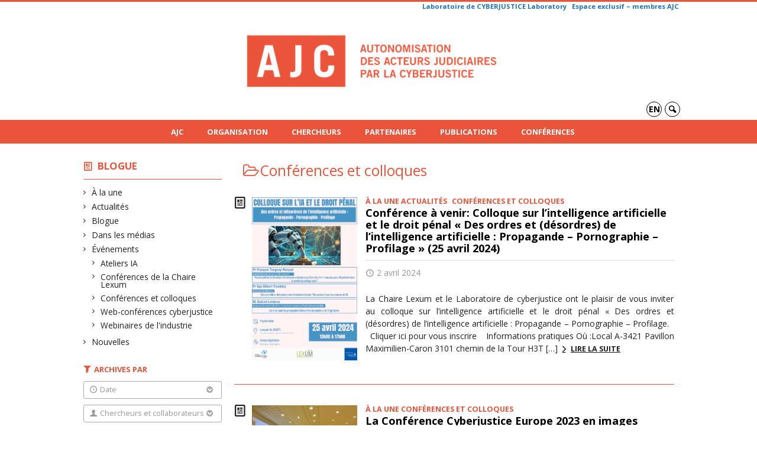

--- FILE ---
content_type: text/html; charset=UTF-8
request_url: https://www.ajcact.org/category/evenements/conferences-et-colloques/?person=3047
body_size: 78511
content:
<!DOCTYPE html>

<!--[if IE 7]>
<html class="ie ie7" lang="fr-FR">
<![endif]-->
<!--[if IE 8]>
<html class="ie ie8" lang="fr-FR">
<![endif]-->
<!--[if IE 9]>
<html class="ie ie9" lang="fr-FR">
<![endif]-->
<!--[if !(IE 7) | !(IE 8) | !(IE 9)  ]><!-->
<html lang="fr-FR">
<!--<![endif]-->

<head>

	<meta charset="UTF-8" />
	<meta name="viewport" content="width=device-width, initial-scale=1, maximum-scale=1.0, user-scalable=no" />

	<title>Conférences et colloques  |  Projet AJC | ACT Project</title>
	<link rel="profile" href="https://gmpg.org/xfn/11" />
	<link rel="pingback" href="https://www.ajcact.org/xmlrpc.php" />
	<link rel="alternate" type="application/rss+xml" title="RSS" href="https://www.ajcact.org/feed/" />
	
			<meta name="robots" content="index,follow,noodp,noydir" />
		<meta name="description" content="Autonomisation des acteurs Judiciaires par la Cyberjustice et l’intelligence artificielle | Autonomy Through Cyberjustice Technologies and AI"/>

	<meta name='robots' content='max-image-preview:large' />
<link rel='dns-prefetch' href='//code.jquery.com' />
<link rel='dns-prefetch' href='//cdnjs.cloudflare.com' />
<link rel='dns-prefetch' href='//secure.openum.ca' />
<link rel='dns-prefetch' href='//www.ajcact.orge' />
<link rel="alternate" type="application/rss+xml" title="Projet AJC | ACT Project &raquo; Flux de la catégorie Conférences et colloques" href="https://www.ajcact.org/category/evenements/conferences-et-colloques/feed/" />
<style id='wp-img-auto-sizes-contain-inline-css' type='text/css'>
img:is([sizes=auto i],[sizes^="auto," i]){contain-intrinsic-size:3000px 1500px}
/*# sourceURL=wp-img-auto-sizes-contain-inline-css */
</style>
<link rel='stylesheet' id='formidable-css' href='https://www.ajcact.orge/css/formidableforms160.css?ver=112219' type='text/css' media='all' />
<style id='wp-block-library-inline-css' type='text/css'>
:root{--wp-block-synced-color:#7a00df;--wp-block-synced-color--rgb:122,0,223;--wp-bound-block-color:var(--wp-block-synced-color);--wp-editor-canvas-background:#ddd;--wp-admin-theme-color:#007cba;--wp-admin-theme-color--rgb:0,124,186;--wp-admin-theme-color-darker-10:#006ba1;--wp-admin-theme-color-darker-10--rgb:0,107,160.5;--wp-admin-theme-color-darker-20:#005a87;--wp-admin-theme-color-darker-20--rgb:0,90,135;--wp-admin-border-width-focus:2px}@media (min-resolution:192dpi){:root{--wp-admin-border-width-focus:1.5px}}.wp-element-button{cursor:pointer}:root .has-very-light-gray-background-color{background-color:#eee}:root .has-very-dark-gray-background-color{background-color:#313131}:root .has-very-light-gray-color{color:#eee}:root .has-very-dark-gray-color{color:#313131}:root .has-vivid-green-cyan-to-vivid-cyan-blue-gradient-background{background:linear-gradient(135deg,#00d084,#0693e3)}:root .has-purple-crush-gradient-background{background:linear-gradient(135deg,#34e2e4,#4721fb 50%,#ab1dfe)}:root .has-hazy-dawn-gradient-background{background:linear-gradient(135deg,#faaca8,#dad0ec)}:root .has-subdued-olive-gradient-background{background:linear-gradient(135deg,#fafae1,#67a671)}:root .has-atomic-cream-gradient-background{background:linear-gradient(135deg,#fdd79a,#004a59)}:root .has-nightshade-gradient-background{background:linear-gradient(135deg,#330968,#31cdcf)}:root .has-midnight-gradient-background{background:linear-gradient(135deg,#020381,#2874fc)}:root{--wp--preset--font-size--normal:16px;--wp--preset--font-size--huge:42px}.has-regular-font-size{font-size:1em}.has-larger-font-size{font-size:2.625em}.has-normal-font-size{font-size:var(--wp--preset--font-size--normal)}.has-huge-font-size{font-size:var(--wp--preset--font-size--huge)}.has-text-align-center{text-align:center}.has-text-align-left{text-align:left}.has-text-align-right{text-align:right}.has-fit-text{white-space:nowrap!important}#end-resizable-editor-section{display:none}.aligncenter{clear:both}.items-justified-left{justify-content:flex-start}.items-justified-center{justify-content:center}.items-justified-right{justify-content:flex-end}.items-justified-space-between{justify-content:space-between}.screen-reader-text{border:0;clip-path:inset(50%);height:1px;margin:-1px;overflow:hidden;padding:0;position:absolute;width:1px;word-wrap:normal!important}.screen-reader-text:focus{background-color:#ddd;clip-path:none;color:#444;display:block;font-size:1em;height:auto;left:5px;line-height:normal;padding:15px 23px 14px;text-decoration:none;top:5px;width:auto;z-index:100000}html :where(.has-border-color){border-style:solid}html :where([style*=border-top-color]){border-top-style:solid}html :where([style*=border-right-color]){border-right-style:solid}html :where([style*=border-bottom-color]){border-bottom-style:solid}html :where([style*=border-left-color]){border-left-style:solid}html :where([style*=border-width]){border-style:solid}html :where([style*=border-top-width]){border-top-style:solid}html :where([style*=border-right-width]){border-right-style:solid}html :where([style*=border-bottom-width]){border-bottom-style:solid}html :where([style*=border-left-width]){border-left-style:solid}html :where(img[class*=wp-image-]){height:auto;max-width:100%}:where(figure){margin:0 0 1em}html :where(.is-position-sticky){--wp-admin--admin-bar--position-offset:var(--wp-admin--admin-bar--height,0px)}@media screen and (max-width:600px){html :where(.is-position-sticky){--wp-admin--admin-bar--position-offset:0px}}

/*# sourceURL=wp-block-library-inline-css */
</style><style id='wp-block-heading-inline-css' type='text/css'>
h1:where(.wp-block-heading).has-background,h2:where(.wp-block-heading).has-background,h3:where(.wp-block-heading).has-background,h4:where(.wp-block-heading).has-background,h5:where(.wp-block-heading).has-background,h6:where(.wp-block-heading).has-background{padding:1.25em 2.375em}h1.has-text-align-left[style*=writing-mode]:where([style*=vertical-lr]),h1.has-text-align-right[style*=writing-mode]:where([style*=vertical-rl]),h2.has-text-align-left[style*=writing-mode]:where([style*=vertical-lr]),h2.has-text-align-right[style*=writing-mode]:where([style*=vertical-rl]),h3.has-text-align-left[style*=writing-mode]:where([style*=vertical-lr]),h3.has-text-align-right[style*=writing-mode]:where([style*=vertical-rl]),h4.has-text-align-left[style*=writing-mode]:where([style*=vertical-lr]),h4.has-text-align-right[style*=writing-mode]:where([style*=vertical-rl]),h5.has-text-align-left[style*=writing-mode]:where([style*=vertical-lr]),h5.has-text-align-right[style*=writing-mode]:where([style*=vertical-rl]),h6.has-text-align-left[style*=writing-mode]:where([style*=vertical-lr]),h6.has-text-align-right[style*=writing-mode]:where([style*=vertical-rl]){rotate:180deg}
/*# sourceURL=https://www.ajcact.org/wp-includes/blocks/heading/style.min.css */
</style>
<style id='wp-block-paragraph-inline-css' type='text/css'>
.is-small-text{font-size:.875em}.is-regular-text{font-size:1em}.is-large-text{font-size:2.25em}.is-larger-text{font-size:3em}.has-drop-cap:not(:focus):first-letter{float:left;font-size:8.4em;font-style:normal;font-weight:100;line-height:.68;margin:.05em .1em 0 0;text-transform:uppercase}body.rtl .has-drop-cap:not(:focus):first-letter{float:none;margin-left:.1em}p.has-drop-cap.has-background{overflow:hidden}:root :where(p.has-background){padding:1.25em 2.375em}:where(p.has-text-color:not(.has-link-color)) a{color:inherit}p.has-text-align-left[style*="writing-mode:vertical-lr"],p.has-text-align-right[style*="writing-mode:vertical-rl"]{rotate:180deg}
/*# sourceURL=https://www.ajcact.org/wp-includes/blocks/paragraph/style.min.css */
</style>
<style id='wp-block-quote-inline-css' type='text/css'>
.wp-block-quote{box-sizing:border-box;overflow-wrap:break-word}.wp-block-quote.is-large:where(:not(.is-style-plain)),.wp-block-quote.is-style-large:where(:not(.is-style-plain)){margin-bottom:1em;padding:0 1em}.wp-block-quote.is-large:where(:not(.is-style-plain)) p,.wp-block-quote.is-style-large:where(:not(.is-style-plain)) p{font-size:1.5em;font-style:italic;line-height:1.6}.wp-block-quote.is-large:where(:not(.is-style-plain)) cite,.wp-block-quote.is-large:where(:not(.is-style-plain)) footer,.wp-block-quote.is-style-large:where(:not(.is-style-plain)) cite,.wp-block-quote.is-style-large:where(:not(.is-style-plain)) footer{font-size:1.125em;text-align:right}.wp-block-quote>cite{display:block}
/*# sourceURL=https://www.ajcact.org/wp-includes/blocks/quote/style.min.css */
</style>
<style id='global-styles-inline-css' type='text/css'>
:root{--wp--preset--aspect-ratio--square: 1;--wp--preset--aspect-ratio--4-3: 4/3;--wp--preset--aspect-ratio--3-4: 3/4;--wp--preset--aspect-ratio--3-2: 3/2;--wp--preset--aspect-ratio--2-3: 2/3;--wp--preset--aspect-ratio--16-9: 16/9;--wp--preset--aspect-ratio--9-16: 9/16;--wp--preset--color--black: #000000;--wp--preset--color--cyan-bluish-gray: #abb8c3;--wp--preset--color--white: #ffffff;--wp--preset--color--pale-pink: #f78da7;--wp--preset--color--vivid-red: #cf2e2e;--wp--preset--color--luminous-vivid-orange: #ff6900;--wp--preset--color--luminous-vivid-amber: #fcb900;--wp--preset--color--light-green-cyan: #7bdcb5;--wp--preset--color--vivid-green-cyan: #00d084;--wp--preset--color--pale-cyan-blue: #8ed1fc;--wp--preset--color--vivid-cyan-blue: #0693e3;--wp--preset--color--vivid-purple: #9b51e0;--wp--preset--gradient--vivid-cyan-blue-to-vivid-purple: linear-gradient(135deg,rgb(6,147,227) 0%,rgb(155,81,224) 100%);--wp--preset--gradient--light-green-cyan-to-vivid-green-cyan: linear-gradient(135deg,rgb(122,220,180) 0%,rgb(0,208,130) 100%);--wp--preset--gradient--luminous-vivid-amber-to-luminous-vivid-orange: linear-gradient(135deg,rgb(252,185,0) 0%,rgb(255,105,0) 100%);--wp--preset--gradient--luminous-vivid-orange-to-vivid-red: linear-gradient(135deg,rgb(255,105,0) 0%,rgb(207,46,46) 100%);--wp--preset--gradient--very-light-gray-to-cyan-bluish-gray: linear-gradient(135deg,rgb(238,238,238) 0%,rgb(169,184,195) 100%);--wp--preset--gradient--cool-to-warm-spectrum: linear-gradient(135deg,rgb(74,234,220) 0%,rgb(151,120,209) 20%,rgb(207,42,186) 40%,rgb(238,44,130) 60%,rgb(251,105,98) 80%,rgb(254,248,76) 100%);--wp--preset--gradient--blush-light-purple: linear-gradient(135deg,rgb(255,206,236) 0%,rgb(152,150,240) 100%);--wp--preset--gradient--blush-bordeaux: linear-gradient(135deg,rgb(254,205,165) 0%,rgb(254,45,45) 50%,rgb(107,0,62) 100%);--wp--preset--gradient--luminous-dusk: linear-gradient(135deg,rgb(255,203,112) 0%,rgb(199,81,192) 50%,rgb(65,88,208) 100%);--wp--preset--gradient--pale-ocean: linear-gradient(135deg,rgb(255,245,203) 0%,rgb(182,227,212) 50%,rgb(51,167,181) 100%);--wp--preset--gradient--electric-grass: linear-gradient(135deg,rgb(202,248,128) 0%,rgb(113,206,126) 100%);--wp--preset--gradient--midnight: linear-gradient(135deg,rgb(2,3,129) 0%,rgb(40,116,252) 100%);--wp--preset--font-size--small: 13px;--wp--preset--font-size--medium: 20px;--wp--preset--font-size--large: 36px;--wp--preset--font-size--x-large: 42px;--wp--preset--spacing--20: 0.44rem;--wp--preset--spacing--30: 0.67rem;--wp--preset--spacing--40: 1rem;--wp--preset--spacing--50: 1.5rem;--wp--preset--spacing--60: 2.25rem;--wp--preset--spacing--70: 3.38rem;--wp--preset--spacing--80: 5.06rem;--wp--preset--shadow--natural: 6px 6px 9px rgba(0, 0, 0, 0.2);--wp--preset--shadow--deep: 12px 12px 50px rgba(0, 0, 0, 0.4);--wp--preset--shadow--sharp: 6px 6px 0px rgba(0, 0, 0, 0.2);--wp--preset--shadow--outlined: 6px 6px 0px -3px rgb(255, 255, 255), 6px 6px rgb(0, 0, 0);--wp--preset--shadow--crisp: 6px 6px 0px rgb(0, 0, 0);}:where(.is-layout-flex){gap: 0.5em;}:where(.is-layout-grid){gap: 0.5em;}body .is-layout-flex{display: flex;}.is-layout-flex{flex-wrap: wrap;align-items: center;}.is-layout-flex > :is(*, div){margin: 0;}body .is-layout-grid{display: grid;}.is-layout-grid > :is(*, div){margin: 0;}:where(.wp-block-columns.is-layout-flex){gap: 2em;}:where(.wp-block-columns.is-layout-grid){gap: 2em;}:where(.wp-block-post-template.is-layout-flex){gap: 1.25em;}:where(.wp-block-post-template.is-layout-grid){gap: 1.25em;}.has-black-color{color: var(--wp--preset--color--black) !important;}.has-cyan-bluish-gray-color{color: var(--wp--preset--color--cyan-bluish-gray) !important;}.has-white-color{color: var(--wp--preset--color--white) !important;}.has-pale-pink-color{color: var(--wp--preset--color--pale-pink) !important;}.has-vivid-red-color{color: var(--wp--preset--color--vivid-red) !important;}.has-luminous-vivid-orange-color{color: var(--wp--preset--color--luminous-vivid-orange) !important;}.has-luminous-vivid-amber-color{color: var(--wp--preset--color--luminous-vivid-amber) !important;}.has-light-green-cyan-color{color: var(--wp--preset--color--light-green-cyan) !important;}.has-vivid-green-cyan-color{color: var(--wp--preset--color--vivid-green-cyan) !important;}.has-pale-cyan-blue-color{color: var(--wp--preset--color--pale-cyan-blue) !important;}.has-vivid-cyan-blue-color{color: var(--wp--preset--color--vivid-cyan-blue) !important;}.has-vivid-purple-color{color: var(--wp--preset--color--vivid-purple) !important;}.has-black-background-color{background-color: var(--wp--preset--color--black) !important;}.has-cyan-bluish-gray-background-color{background-color: var(--wp--preset--color--cyan-bluish-gray) !important;}.has-white-background-color{background-color: var(--wp--preset--color--white) !important;}.has-pale-pink-background-color{background-color: var(--wp--preset--color--pale-pink) !important;}.has-vivid-red-background-color{background-color: var(--wp--preset--color--vivid-red) !important;}.has-luminous-vivid-orange-background-color{background-color: var(--wp--preset--color--luminous-vivid-orange) !important;}.has-luminous-vivid-amber-background-color{background-color: var(--wp--preset--color--luminous-vivid-amber) !important;}.has-light-green-cyan-background-color{background-color: var(--wp--preset--color--light-green-cyan) !important;}.has-vivid-green-cyan-background-color{background-color: var(--wp--preset--color--vivid-green-cyan) !important;}.has-pale-cyan-blue-background-color{background-color: var(--wp--preset--color--pale-cyan-blue) !important;}.has-vivid-cyan-blue-background-color{background-color: var(--wp--preset--color--vivid-cyan-blue) !important;}.has-vivid-purple-background-color{background-color: var(--wp--preset--color--vivid-purple) !important;}.has-black-border-color{border-color: var(--wp--preset--color--black) !important;}.has-cyan-bluish-gray-border-color{border-color: var(--wp--preset--color--cyan-bluish-gray) !important;}.has-white-border-color{border-color: var(--wp--preset--color--white) !important;}.has-pale-pink-border-color{border-color: var(--wp--preset--color--pale-pink) !important;}.has-vivid-red-border-color{border-color: var(--wp--preset--color--vivid-red) !important;}.has-luminous-vivid-orange-border-color{border-color: var(--wp--preset--color--luminous-vivid-orange) !important;}.has-luminous-vivid-amber-border-color{border-color: var(--wp--preset--color--luminous-vivid-amber) !important;}.has-light-green-cyan-border-color{border-color: var(--wp--preset--color--light-green-cyan) !important;}.has-vivid-green-cyan-border-color{border-color: var(--wp--preset--color--vivid-green-cyan) !important;}.has-pale-cyan-blue-border-color{border-color: var(--wp--preset--color--pale-cyan-blue) !important;}.has-vivid-cyan-blue-border-color{border-color: var(--wp--preset--color--vivid-cyan-blue) !important;}.has-vivid-purple-border-color{border-color: var(--wp--preset--color--vivid-purple) !important;}.has-vivid-cyan-blue-to-vivid-purple-gradient-background{background: var(--wp--preset--gradient--vivid-cyan-blue-to-vivid-purple) !important;}.has-light-green-cyan-to-vivid-green-cyan-gradient-background{background: var(--wp--preset--gradient--light-green-cyan-to-vivid-green-cyan) !important;}.has-luminous-vivid-amber-to-luminous-vivid-orange-gradient-background{background: var(--wp--preset--gradient--luminous-vivid-amber-to-luminous-vivid-orange) !important;}.has-luminous-vivid-orange-to-vivid-red-gradient-background{background: var(--wp--preset--gradient--luminous-vivid-orange-to-vivid-red) !important;}.has-very-light-gray-to-cyan-bluish-gray-gradient-background{background: var(--wp--preset--gradient--very-light-gray-to-cyan-bluish-gray) !important;}.has-cool-to-warm-spectrum-gradient-background{background: var(--wp--preset--gradient--cool-to-warm-spectrum) !important;}.has-blush-light-purple-gradient-background{background: var(--wp--preset--gradient--blush-light-purple) !important;}.has-blush-bordeaux-gradient-background{background: var(--wp--preset--gradient--blush-bordeaux) !important;}.has-luminous-dusk-gradient-background{background: var(--wp--preset--gradient--luminous-dusk) !important;}.has-pale-ocean-gradient-background{background: var(--wp--preset--gradient--pale-ocean) !important;}.has-electric-grass-gradient-background{background: var(--wp--preset--gradient--electric-grass) !important;}.has-midnight-gradient-background{background: var(--wp--preset--gradient--midnight) !important;}.has-small-font-size{font-size: var(--wp--preset--font-size--small) !important;}.has-medium-font-size{font-size: var(--wp--preset--font-size--medium) !important;}.has-large-font-size{font-size: var(--wp--preset--font-size--large) !important;}.has-x-large-font-size{font-size: var(--wp--preset--font-size--x-large) !important;}
/*# sourceURL=global-styles-inline-css */
</style>

<style id='classic-theme-styles-inline-css' type='text/css'>
/*! This file is auto-generated */
.wp-block-button__link{color:#fff;background-color:#32373c;border-radius:9999px;box-shadow:none;text-decoration:none;padding:calc(.667em + 2px) calc(1.333em + 2px);font-size:1.125em}.wp-block-file__button{background:#32373c;color:#fff;text-decoration:none}
/*# sourceURL=/wp-includes/css/classic-themes.min.css */
</style>
<link rel='stylesheet' id='openum-admin-bar-css' href='https://secure.openum.ca/assets/plugins/openum-admin/openum-admin-bar.css?ver=6.9' type='text/css' media='all' />
<link rel='stylesheet' id='forcerouge-style-css' href='https://secure.openum.ca/assets/themes/forcerouge_dev/css/style.css?ver=1633512522' type='text/css' media='all' />
<link rel='stylesheet' id='forcerouge-custom-css' href='https://www.ajcact.org/forcerouge.css?ver=1633512522' type='text/css' media='all' />
<link rel='stylesheet' id='dashicons-css' href='https://www.ajcact.org/wp-includes/css/dashicons.min.css?ver=6.9' type='text/css' media='all' />
<link rel='stylesheet' id='forcerouge-admin-bar-css' href='https://secure.openum.ca/assets/themes/forcerouge_dev/css/admin-bar.css?ver=6.9' type='text/css' media='all' />
<link rel='stylesheet' id='wp-5.3.2-site-style-css' href='https://www.ajcact.org/wp-includes/css/dist/block-library/style-5.3.2.css?ver=6.9' type='text/css' media='all' />
<script type="text/javascript" src="https://code.jquery.com/jquery-2.1.1.min.js?ver=6.9" id="forcerouge-jquery-js"></script>
<script type="text/javascript" src="https://cdnjs.cloudflare.com/ajax/libs/materialize/0.96.1/js/materialize.min.js?ver=6.9" id="forcerouge-materialize-js"></script>
<link rel="EditURI" type="application/rsd+xml" title="RSD" href="https://www.ajcact.org/xmlrpc.php?rsd" />
<meta name="generator" content="ForceRouge 0.9.85" />
<link rel='shortlink' href='https://www.ajcact.org/s/10137' />
<script src='https://openum.ca/?dm=b8df3333c93592be9f37e95d00b5c2ab&amp;action=load&amp;blogid=160&amp;siteid=1&amp;t=800978701&amp;back=https%3A%2F%2Fwww.ajcact.org%2Fcategory%2Fevenements%2Fconferences-et-colloques%2F%3Fperson%3D3047' type='text/javascript'></script>	<meta name="twitter:card" content="summary">
		<meta property="og:site_name" content="Projet AJC | ACT Project" />
		<meta property="og:type" content="website" />
	<script>
  (function(i,s,o,g,r,a,m){i['GoogleAnalyticsObject']=r;i[r]=i[r]||function(){
  (i[r].q=i[r].q||[]).push(arguments)},i[r].l=1*new Date();a=s.createElement(o),
  m=s.getElementsByTagName(o)[0];a.async=1;a.src=g;m.parentNode.insertBefore(a,m)
  })(window,document,'script','//www.google-analytics.com/analytics.js','ga');

  ga('create', 'UA-118367780-17', 'auto');
  ga('send', 'pageview');

</script>
	<link rel="icon" href="https://www.ajcact.org/files/sites/160/2018/05/cropped-AJC-Logo-Couleur-High-res-32x32.png" sizes="32x32" />
<link rel="icon" href="https://www.ajcact.org/files/sites/160/2018/05/cropped-AJC-Logo-Couleur-High-res-192x192.png" sizes="192x192" />
<link rel="apple-touch-icon" href="https://www.ajcact.org/files/sites/160/2018/05/cropped-AJC-Logo-Couleur-High-res-180x180.png" />
<meta name="msapplication-TileImage" content="https://www.ajcact.org/files/sites/160/2018/05/cropped-AJC-Logo-Couleur-High-res-270x270.png" />
		<style type="text/css" id="wp-custom-css">
			html[lang="en-US"] #sitehead {
	background: url('http://ajcact.openum.ca/files/sites/160/2018/06/ACT-Logo-Couleur-High-res.png') no-repeat center center/500px auto;
}

html[lang="en-US"] #sitehead #site-logo > figure {
	visibility: hidden;
}
	html[lang="en-US"] #sitehead {
	background: url('http://ajcact.openum.ca/files/sites/160/2018/06/ACT-Logo-Couleur-High-res.png') no-repeat center center/100% auto;
}

body > b,
body > b > b {
	font-weight: normal;
}		</style>
		</head>

<body class="archive category category-conferences-et-colloques category-396 wp-theme-forcerouge_dev wp-child-theme-forcerouge_dev-openum">

	<section id="search-box">
		<form method="get" action="https://www.ajcact.org/" class="container">
			<input id="search" type="search" name="s" placeholder="Entrez les termes de votre recherche..." /><button class="icon-search" type="submit"></button>
		</form>
	</section>

	<header  id="site-header" class="site-logo-center">

		<div id="headzone" class="container valign-wrapper" >
			<div id="sitehead">

				<ul id="menu-links" class=""><li id="menu-item-1597" class="menu-item menu-item-type-custom menu-item-object-custom menu-item-1597"><a href="https://cyberjustice.openum.ca/"><b> Laboratoire de CYBERJUSTICE Laboratory <b></a></li>
<li id="menu-item-6242" class="menu-item menu-item-type-post_type menu-item-object-page menu-item-6242"><a href="https://www.ajcact.org/espace-exclusif/">Espace exclusif – membres AJC</a></li>
</ul>
				<a id="site-logo" href="https://www.ajcact.org" title="Projet AJC | ACT Project">
					<figure><img src="https://ajcact.openum.ca/files/sites/160/2018/06/AJC-Logo-Couleur-High-res_t_petit.png" title="Projet AJC | ACT Project"/></figure>				</a>

			</div>
			<div id="header-bottom">
				<div class="lang-container"><ul id="btn-lang-switcher"><li id="forcerouge_ml_languageswitcher_en" class="forcerouge_ml_languageswitcher_item"><a href="https://www.ajcact.org/en/category/evenements/conferences-et-colloques/?person=3047">en</a></li></ul></div><div class="search-btn-container"><ul id="btn-search"><li><a href="#search-box" class="search-trigger"><i class="icon-search"></i></a></li></ul></div>			</div>

		</div>

	</header>

	
	<nav id="navigation-bar" role="navigation" class="header-parallax  centered-menu">

		<div class="navigation-wrapper container">
			<ul id="menu-navigation" class="hide-on-med-and-down"><li id="menu-item-58" class="menu-item menu-item-type-post_type menu-item-object-page menu-item-has-children menu-item-58"><a href="https://www.ajcact.org/ajc/">AJC</a>
<ul class="sub-menu">
	<li id="menu-item-405" class="menu-item menu-item-type-post_type menu-item-object-page menu-item-has-children menu-item-405"><a href="https://www.ajcact.org/ajc/presentation/">Présentation</a>
	<ul class="sub-menu">
		<li id="menu-item-6037" class="menu-item menu-item-type-post_type menu-item-object-page menu-item-6037"><a href="https://www.ajcact.org/galerie-videos/entrevues-des-chefs-de-groupe/">Entrevues des chefs de groupe</a></li>
		<li id="menu-item-5964" class="menu-item menu-item-type-post_type menu-item-object-page menu-item-5964"><a href="https://www.ajcact.org/galerie-videos/entrevues/">Entrevues des chercheurs</a></li>
	</ul>
</li>
	<li id="menu-item-62" class="menu-item menu-item-type-post_type menu-item-object-page menu-item-62"><a href="https://www.ajcact.org/ajc/infrastructures-de-recherche/">Infrastructure de recherche</a></li>
	<li id="menu-item-61" class="menu-item menu-item-type-post_type menu-item-object-page menu-item-61"><a href="https://www.ajcact.org/ajc/gouvernance/">Gouvernance</a></li>
	<li id="menu-item-3898" class="menu-item menu-item-type-post_type menu-item-object-page menu-item-3898"><a href="https://www.ajcact.org/ajc/comite-scientifique-2/">Comité scientifique</a></li>
	<li id="menu-item-7562" class="menu-item menu-item-type-post_type menu-item-object-page menu-item-7562"><a href="https://www.ajcact.org/ajc/actualites/">Actualités</a></li>
	<li id="menu-item-64" class="menu-item menu-item-type-post_type menu-item-object-page menu-item-64"><a href="https://www.ajcact.org/ajc/nous-joindre/">Nous joindre</a></li>
</ul>
</li>
<li id="menu-item-67" class="menu-item menu-item-type-post_type menu-item-object-page menu-item-has-children menu-item-67"><a href="https://www.ajcact.org/organisation/">Organisation</a>
<ul class="sub-menu">
	<li id="menu-item-69" class="menu-item menu-item-type-post_type menu-item-object-page menu-item-69"><a href="https://www.ajcact.org/organisation/groupes-de-travail/">Groupes de travail</a></li>
	<li id="menu-item-5225" class="menu-item menu-item-type-post_type menu-item-object-page menu-item-5225"><a href="https://www.ajcact.org/organisation/chantier-1-outils-daide-a-la-decision-pour-le-justiciable/">Chantier 1 &#8211; Subproject 1</a></li>
	<li id="menu-item-5226" class="menu-item menu-item-type-post_type menu-item-object-page menu-item-5226"><a href="https://www.ajcact.org/organisation/chantier-2-outils-daide-a-la-decision-pour-les-professionnels-du-droit/">Chantier 2 &#8211; Subproject 2</a></li>
	<li id="menu-item-5227" class="menu-item menu-item-type-post_type menu-item-object-page menu-item-5227"><a href="https://www.ajcact.org/organisation/chantier-3-outils-daide-a-la-decision-pour-les-taxes-les-autorites-administratives-et-la-police/">Chantier 3 &#8211; Subproject 3</a></li>
	<li id="menu-item-5228" class="menu-item menu-item-type-post_type menu-item-object-page menu-item-5228"><a href="https://www.ajcact.org/organisation/chantier-4-contrat-intelligent-et-technologies-de-regulation/">Chantier 4 &#8211; Subproject 4</a></li>
	<li id="menu-item-5229" class="menu-item menu-item-type-post_type menu-item-object-page menu-item-5229"><a href="https://www.ajcact.org/organisation/chantier-5-projet-pilote-avec-loffice-de-la-protection-du-consommateur-du-quebec/">Chantier 5 &#8211; Subproject 5</a></li>
	<li id="menu-item-5230" class="menu-item menu-item-type-post_type menu-item-object-page menu-item-5230"><a href="https://www.ajcact.org/organisation/chantier-6-projet-pilote-avec-le-condominium-authority-tribunal-of-ontario-cat/">Chantier 6 &#8211; Subproject 6</a></li>
	<li id="menu-item-5231" class="menu-item menu-item-type-post_type menu-item-object-page menu-item-5231"><a href="https://www.ajcact.org/organisation/chantier-7-proces-technologique-distribue-et-immersif-utilisant-les-technologies-videos/">Chantier 7 &#8211; Subproject 7</a></li>
	<li id="menu-item-5232" class="menu-item menu-item-type-post_type menu-item-object-page menu-item-5232"><a href="https://www.ajcact.org/organisation/chantier-8-outils-dautorepresentation-pour-plaideurs-citoyens/">Chantier 8 &#8211; Subproject 8</a></li>
	<li id="menu-item-5233" class="menu-item menu-item-type-post_type menu-item-object-page menu-item-5233"><a href="https://www.ajcact.org/organisation/chantier-9-outils-decisionnels-pour-arbitres-adjudicateurs-et-juges/">Chantier 9 &#8211; Subproject 9</a></li>
	<li id="menu-item-5234" class="menu-item menu-item-type-post_type menu-item-object-page menu-item-5234"><a href="https://www.ajcact.org/organisation/chantier-10-inventaire-des-politiques-et-meilleures-pratiques-de-lautonomisation-par-lia/">Chantier 10 &#8211; Subproject 10</a></li>
	<li id="menu-item-5235" class="menu-item menu-item-type-post_type menu-item-object-page menu-item-5235"><a href="https://www.ajcact.org/organisation/chantier-11-protection-des-groupes-vulnerables/">Chantier 11 &#8211; Subproject 11</a></li>
	<li id="menu-item-5236" class="menu-item menu-item-type-post_type menu-item-object-page menu-item-5236"><a href="https://www.ajcact.org/organisation/chantier-12-evaluation-et-indicateurs-de-qualite-et-de-performance/">Chantier 12 &#8211; Subproject 12</a></li>
	<li id="menu-item-5237" class="menu-item menu-item-type-post_type menu-item-object-page menu-item-5237"><a href="https://www.ajcact.org/organisation/chantier-13-ethique-et-problemes-socio-politiques-de-lutilisation-de-lia-et-de-lautonomisation/">Chantier 13 &#8211; Subproject 13</a></li>
	<li id="menu-item-5238" class="menu-item menu-item-type-post_type menu-item-object-page menu-item-5238"><a href="https://www.ajcact.org/organisation/chantier-14/">Chantier 14 &#8211; Subproject 14</a></li>
	<li id="menu-item-5240" class="menu-item menu-item-type-post_type menu-item-object-page menu-item-5240"><a href="https://www.ajcact.org/organisation/chantier-15-enjeux-securitaires-des-outils-utilisant-lia/">Chantier 15 &#8211; Subproject 15</a></li>
	<li id="menu-item-5239" class="menu-item menu-item-type-post_type menu-item-object-page menu-item-5239"><a href="https://www.ajcact.org/organisation/chantier-16-feuille-de-route-pour-piloter-la-transformation-judiciaire/">Chantier 16 &#8211; Subproject 16</a></li>
</ul>
</li>
<li id="menu-item-7185" class="menu-item menu-item-type-post_type menu-item-object-page menu-item-7185"><a href="https://www.ajcact.org/repertoire/">Chercheurs</a></li>
<li id="menu-item-65" class="menu-item menu-item-type-post_type menu-item-object-page menu-item-has-children menu-item-65"><a href="https://www.ajcact.org/partenaires/">Partenaires</a>
<ul class="sub-menu">
	<li id="menu-item-5175" class="menu-item menu-item-type-post_type menu-item-object-page menu-item-5175"><a href="https://www.ajcact.org/partenaires/partenaires-issus-du-secteur-institutionnel/">Partenaires institutionnel</a></li>
	<li id="menu-item-5174" class="menu-item menu-item-type-post_type menu-item-object-page menu-item-5174"><a href="https://www.ajcact.org/partenaires/partenaires-issus-du-milieu-de-laction-sociale-et-communautaire-2/">Partenaires issus du milieu de l’action sociale et communautaire</a></li>
	<li id="menu-item-5171" class="menu-item menu-item-type-post_type menu-item-object-page menu-item-5171"><a href="https://www.ajcact.org/partenaires/partenaires-issus-du-milieu-universitaire/">Partenaires issus du milieu universitaire</a></li>
	<li id="menu-item-5173" class="menu-item menu-item-type-post_type menu-item-object-page menu-item-5173"><a href="https://www.ajcact.org/partenaires/partenaires-issus-du-monde-professionnel/">Partenaires issus du monde professionnel</a></li>
	<li id="menu-item-7210" class="menu-item menu-item-type-post_type menu-item-object-page menu-item-7210"><a href="https://www.ajcact.org/partenaires/partenaires-issus-de-lindustrie/">Partenaires issus de  l’industrie</a></li>
</ul>
</li>
<li id="menu-item-6508" class="menu-item menu-item-type-custom menu-item-object-custom menu-item-has-children menu-item-6508"><a href="https://ajcact.openum.ca/publications/">Publications</a>
<ul class="sub-menu">
	<li id="menu-item-2038" class="menu-item menu-item-type-custom menu-item-object-custom menu-item-2038"><a href="https://www.zotero.org/groups/336470/cyberjustice_-_base_publique/items">Bibliothèque numérique sur la cyberjustice &#8211; Cyberjustice Digital Library</a></li>
	<li id="menu-item-8474" class="menu-item menu-item-type-post_type menu-item-object-page menu-item-8474"><a href="https://www.ajcact.org/publications-3/rapport-de-mi-parcours-annexe-bibliographique/">Rapport mi-parcours | Annexe bibliographique</a></li>
	<li id="menu-item-7193" class="menu-item menu-item-type-taxonomy menu-item-object-pubgenre menu-item-7193"><a href="https://www.ajcact.org/publications/articles-scientifiques/">Articles scientifiques</a></li>
	<li id="menu-item-9660" class="menu-item menu-item-type-custom menu-item-object-custom menu-item-9660"><a href="https://ajcact.openum.ca/publications/guide-de-meilleures-pratique/">Guides de meilleures pratiques</a></li>
	<li id="menu-item-7201" class="menu-item menu-item-type-taxonomy menu-item-object-pubgenre menu-item-7201"><a href="https://www.ajcact.org/publications/livres-ou-chapitres-de-livres/">Livres ou chapitres de livres</a></li>
	<li id="menu-item-7202" class="menu-item menu-item-type-taxonomy menu-item-object-pubgenre menu-item-7202"><a href="https://www.ajcact.org/publications/documents-de-travail/">Documents de travail</a></li>
	<li id="menu-item-9659" class="menu-item menu-item-type-custom menu-item-object-custom menu-item-9659"><a href="https://ajcact.openum.ca/publications/inventaires/">Inventaires</a></li>
	<li id="menu-item-7199" class="menu-item menu-item-type-taxonomy menu-item-object-pubgenre menu-item-7199"><a href="https://www.ajcact.org/publications/blogues/">Blogues</a></li>
	<li id="menu-item-7200" class="menu-item menu-item-type-taxonomy menu-item-object-pubgenre menu-item-7200"><a href="https://www.ajcact.org/publications/articles-de-presse/">Articles de presse</a></li>
	<li id="menu-item-7205" class="menu-item menu-item-type-taxonomy menu-item-object-pubgenre menu-item-7205"><a href="https://www.ajcact.org/publications/presentations/">Présentations</a></li>
	<li id="menu-item-7204" class="menu-item menu-item-type-taxonomy menu-item-object-pubgenre menu-item-7204"><a href="https://www.ajcact.org/publications/conferences-et-activites/">Conférences et activités</a></li>
	<li id="menu-item-9661" class="menu-item menu-item-type-custom menu-item-object-custom menu-item-9661"><a href="https://ajcact.openum.ca/publications/etudes-de-cas/">Études de cas &#038; Évaluations</a></li>
	<li id="menu-item-9097" class="menu-item menu-item-type-taxonomy menu-item-object-pubgenre menu-item-9097"><a href="https://www.ajcact.org/publications/gouvernance-juridique/">Gouvernance juridique</a></li>
</ul>
</li>
<li id="menu-item-5966" class="menu-item menu-item-type-post_type menu-item-object-page menu-item-has-children menu-item-5966"><a href="https://www.ajcact.org/programme-virtuel/">Conférences</a>
<ul class="sub-menu">
	<li id="menu-item-11594" class="menu-item menu-item-type-post_type menu-item-object-page menu-item-11594"><a href="https://www.ajcact.org/conference-2025/">Conférence 2025 du partenariat AJC</a></li>
	<li id="menu-item-10163" class="menu-item menu-item-type-post_type menu-item-object-page menu-item-10163"><a href="https://www.ajcact.org/programme-virtuel/aiandlawlecture/">AI, Large Language Models and Justice</a></li>
	<li id="menu-item-9015" class="menu-item menu-item-type-post_type menu-item-object-page menu-item-9015"><a href="https://www.ajcact.org/programme-virtuel/laccessibilite-la-nouvelle-frontiere-de-la-justice-en-ligne/">L’accessibilité : la nouvelle frontière de la justice en ligne</a></li>
	<li id="menu-item-9179" class="menu-item menu-item-type-post_type menu-item-object-page menu-item-9179"><a href="https://www.ajcact.org/fintech-reguler-aujourdhui-les-technologies-financieres-de-demain/">Fintech: Réguler aujourd’hui les technologies financières de demain</a></li>
	<li id="menu-item-73" class="menu-item menu-item-type-post_type menu-item-object-page menu-item-has-children menu-item-73"><a href="https://www.ajcact.org/galerie-videos/">Vidéos</a>
	<ul class="sub-menu">
		<li id="menu-item-6089" class="menu-item menu-item-type-post_type menu-item-object-page menu-item-6089"><a href="https://www.ajcact.org/galerie-videos/conferences-enregistrees/">Conférences enregistrées</a></li>
		<li id="menu-item-6265" class="menu-item menu-item-type-post_type menu-item-object-page menu-item-6265"><a href="https://www.ajcact.org/galerie-videos/rencontre-annuelle-juin-2020/">Rencontre annuelle | Juin 2020</a></li>
		<li id="menu-item-5963" class="menu-item menu-item-type-post_type menu-item-object-page menu-item-5963"><a href="https://www.ajcact.org/galerie-videos/videos-partenaires/">Webinaires des partenaires</a></li>
		<li id="menu-item-5962" class="menu-item menu-item-type-post_type menu-item-object-page menu-item-5962"><a href="https://www.ajcact.org/galerie-videos/programmation-virtuelle/">Webconférences cyberjustice</a></li>
	</ul>
</li>
</ul>
</li>
</ul><div class="alternative-header-container"></div><ul id="nav-mobile" class="side-nav"><li class="menu-item menu-item-type-post_type menu-item-object-page menu-item-has-children menu-item-58"><a href="https://www.ajcact.org/ajc/">AJC</a>
<ul class="sub-menu">
	<li class="menu-item menu-item-type-post_type menu-item-object-page menu-item-has-children menu-item-405"><a href="https://www.ajcact.org/ajc/presentation/">Présentation</a>
	<ul class="sub-menu">
		<li class="menu-item menu-item-type-post_type menu-item-object-page menu-item-6037"><a href="https://www.ajcact.org/galerie-videos/entrevues-des-chefs-de-groupe/">Entrevues des chefs de groupe</a></li>
		<li class="menu-item menu-item-type-post_type menu-item-object-page menu-item-5964"><a href="https://www.ajcact.org/galerie-videos/entrevues/">Entrevues des chercheurs</a></li>
	</ul>
</li>
	<li class="menu-item menu-item-type-post_type menu-item-object-page menu-item-62"><a href="https://www.ajcact.org/ajc/infrastructures-de-recherche/">Infrastructure de recherche</a></li>
	<li class="menu-item menu-item-type-post_type menu-item-object-page menu-item-61"><a href="https://www.ajcact.org/ajc/gouvernance/">Gouvernance</a></li>
	<li class="menu-item menu-item-type-post_type menu-item-object-page menu-item-3898"><a href="https://www.ajcact.org/ajc/comite-scientifique-2/">Comité scientifique</a></li>
	<li class="menu-item menu-item-type-post_type menu-item-object-page menu-item-7562"><a href="https://www.ajcact.org/ajc/actualites/">Actualités</a></li>
	<li class="menu-item menu-item-type-post_type menu-item-object-page menu-item-64"><a href="https://www.ajcact.org/ajc/nous-joindre/">Nous joindre</a></li>
</ul>
</li>
<li class="menu-item menu-item-type-post_type menu-item-object-page menu-item-has-children menu-item-67"><a href="https://www.ajcact.org/organisation/">Organisation</a>
<ul class="sub-menu">
	<li class="menu-item menu-item-type-post_type menu-item-object-page menu-item-69"><a href="https://www.ajcact.org/organisation/groupes-de-travail/">Groupes de travail</a></li>
	<li class="menu-item menu-item-type-post_type menu-item-object-page menu-item-5225"><a href="https://www.ajcact.org/organisation/chantier-1-outils-daide-a-la-decision-pour-le-justiciable/">Chantier 1 &#8211; Subproject 1</a></li>
	<li class="menu-item menu-item-type-post_type menu-item-object-page menu-item-5226"><a href="https://www.ajcact.org/organisation/chantier-2-outils-daide-a-la-decision-pour-les-professionnels-du-droit/">Chantier 2 &#8211; Subproject 2</a></li>
	<li class="menu-item menu-item-type-post_type menu-item-object-page menu-item-5227"><a href="https://www.ajcact.org/organisation/chantier-3-outils-daide-a-la-decision-pour-les-taxes-les-autorites-administratives-et-la-police/">Chantier 3 &#8211; Subproject 3</a></li>
	<li class="menu-item menu-item-type-post_type menu-item-object-page menu-item-5228"><a href="https://www.ajcact.org/organisation/chantier-4-contrat-intelligent-et-technologies-de-regulation/">Chantier 4 &#8211; Subproject 4</a></li>
	<li class="menu-item menu-item-type-post_type menu-item-object-page menu-item-5229"><a href="https://www.ajcact.org/organisation/chantier-5-projet-pilote-avec-loffice-de-la-protection-du-consommateur-du-quebec/">Chantier 5 &#8211; Subproject 5</a></li>
	<li class="menu-item menu-item-type-post_type menu-item-object-page menu-item-5230"><a href="https://www.ajcact.org/organisation/chantier-6-projet-pilote-avec-le-condominium-authority-tribunal-of-ontario-cat/">Chantier 6 &#8211; Subproject 6</a></li>
	<li class="menu-item menu-item-type-post_type menu-item-object-page menu-item-5231"><a href="https://www.ajcact.org/organisation/chantier-7-proces-technologique-distribue-et-immersif-utilisant-les-technologies-videos/">Chantier 7 &#8211; Subproject 7</a></li>
	<li class="menu-item menu-item-type-post_type menu-item-object-page menu-item-5232"><a href="https://www.ajcact.org/organisation/chantier-8-outils-dautorepresentation-pour-plaideurs-citoyens/">Chantier 8 &#8211; Subproject 8</a></li>
	<li class="menu-item menu-item-type-post_type menu-item-object-page menu-item-5233"><a href="https://www.ajcact.org/organisation/chantier-9-outils-decisionnels-pour-arbitres-adjudicateurs-et-juges/">Chantier 9 &#8211; Subproject 9</a></li>
	<li class="menu-item menu-item-type-post_type menu-item-object-page menu-item-5234"><a href="https://www.ajcact.org/organisation/chantier-10-inventaire-des-politiques-et-meilleures-pratiques-de-lautonomisation-par-lia/">Chantier 10 &#8211; Subproject 10</a></li>
	<li class="menu-item menu-item-type-post_type menu-item-object-page menu-item-5235"><a href="https://www.ajcact.org/organisation/chantier-11-protection-des-groupes-vulnerables/">Chantier 11 &#8211; Subproject 11</a></li>
	<li class="menu-item menu-item-type-post_type menu-item-object-page menu-item-5236"><a href="https://www.ajcact.org/organisation/chantier-12-evaluation-et-indicateurs-de-qualite-et-de-performance/">Chantier 12 &#8211; Subproject 12</a></li>
	<li class="menu-item menu-item-type-post_type menu-item-object-page menu-item-5237"><a href="https://www.ajcact.org/organisation/chantier-13-ethique-et-problemes-socio-politiques-de-lutilisation-de-lia-et-de-lautonomisation/">Chantier 13 &#8211; Subproject 13</a></li>
	<li class="menu-item menu-item-type-post_type menu-item-object-page menu-item-5238"><a href="https://www.ajcact.org/organisation/chantier-14/">Chantier 14 &#8211; Subproject 14</a></li>
	<li class="menu-item menu-item-type-post_type menu-item-object-page menu-item-5240"><a href="https://www.ajcact.org/organisation/chantier-15-enjeux-securitaires-des-outils-utilisant-lia/">Chantier 15 &#8211; Subproject 15</a></li>
	<li class="menu-item menu-item-type-post_type menu-item-object-page menu-item-5239"><a href="https://www.ajcact.org/organisation/chantier-16-feuille-de-route-pour-piloter-la-transformation-judiciaire/">Chantier 16 &#8211; Subproject 16</a></li>
</ul>
</li>
<li class="menu-item menu-item-type-post_type menu-item-object-page menu-item-7185"><a href="https://www.ajcact.org/repertoire/">Chercheurs</a></li>
<li class="menu-item menu-item-type-post_type menu-item-object-page menu-item-has-children menu-item-65"><a href="https://www.ajcact.org/partenaires/">Partenaires</a>
<ul class="sub-menu">
	<li class="menu-item menu-item-type-post_type menu-item-object-page menu-item-5175"><a href="https://www.ajcact.org/partenaires/partenaires-issus-du-secteur-institutionnel/">Partenaires institutionnel</a></li>
	<li class="menu-item menu-item-type-post_type menu-item-object-page menu-item-5174"><a href="https://www.ajcact.org/partenaires/partenaires-issus-du-milieu-de-laction-sociale-et-communautaire-2/">Partenaires issus du milieu de l’action sociale et communautaire</a></li>
	<li class="menu-item menu-item-type-post_type menu-item-object-page menu-item-5171"><a href="https://www.ajcact.org/partenaires/partenaires-issus-du-milieu-universitaire/">Partenaires issus du milieu universitaire</a></li>
	<li class="menu-item menu-item-type-post_type menu-item-object-page menu-item-5173"><a href="https://www.ajcact.org/partenaires/partenaires-issus-du-monde-professionnel/">Partenaires issus du monde professionnel</a></li>
	<li class="menu-item menu-item-type-post_type menu-item-object-page menu-item-7210"><a href="https://www.ajcact.org/partenaires/partenaires-issus-de-lindustrie/">Partenaires issus de  l’industrie</a></li>
</ul>
</li>
<li class="menu-item menu-item-type-custom menu-item-object-custom menu-item-has-children menu-item-6508"><a href="https://ajcact.openum.ca/publications/">Publications</a>
<ul class="sub-menu">
	<li class="menu-item menu-item-type-custom menu-item-object-custom menu-item-2038"><a href="https://www.zotero.org/groups/336470/cyberjustice_-_base_publique/items">Bibliothèque numérique sur la cyberjustice &#8211; Cyberjustice Digital Library</a></li>
	<li class="menu-item menu-item-type-post_type menu-item-object-page menu-item-8474"><a href="https://www.ajcact.org/publications-3/rapport-de-mi-parcours-annexe-bibliographique/">Rapport mi-parcours | Annexe bibliographique</a></li>
	<li class="menu-item menu-item-type-taxonomy menu-item-object-pubgenre menu-item-7193"><a href="https://www.ajcact.org/publications/articles-scientifiques/">Articles scientifiques</a></li>
	<li class="menu-item menu-item-type-custom menu-item-object-custom menu-item-9660"><a href="https://ajcact.openum.ca/publications/guide-de-meilleures-pratique/">Guides de meilleures pratiques</a></li>
	<li class="menu-item menu-item-type-taxonomy menu-item-object-pubgenre menu-item-7201"><a href="https://www.ajcact.org/publications/livres-ou-chapitres-de-livres/">Livres ou chapitres de livres</a></li>
	<li class="menu-item menu-item-type-taxonomy menu-item-object-pubgenre menu-item-7202"><a href="https://www.ajcact.org/publications/documents-de-travail/">Documents de travail</a></li>
	<li class="menu-item menu-item-type-custom menu-item-object-custom menu-item-9659"><a href="https://ajcact.openum.ca/publications/inventaires/">Inventaires</a></li>
	<li class="menu-item menu-item-type-taxonomy menu-item-object-pubgenre menu-item-7199"><a href="https://www.ajcact.org/publications/blogues/">Blogues</a></li>
	<li class="menu-item menu-item-type-taxonomy menu-item-object-pubgenre menu-item-7200"><a href="https://www.ajcact.org/publications/articles-de-presse/">Articles de presse</a></li>
	<li class="menu-item menu-item-type-taxonomy menu-item-object-pubgenre menu-item-7205"><a href="https://www.ajcact.org/publications/presentations/">Présentations</a></li>
	<li class="menu-item menu-item-type-taxonomy menu-item-object-pubgenre menu-item-7204"><a href="https://www.ajcact.org/publications/conferences-et-activites/">Conférences et activités</a></li>
	<li class="menu-item menu-item-type-custom menu-item-object-custom menu-item-9661"><a href="https://ajcact.openum.ca/publications/etudes-de-cas/">Études de cas &#038; Évaluations</a></li>
	<li class="menu-item menu-item-type-taxonomy menu-item-object-pubgenre menu-item-9097"><a href="https://www.ajcact.org/publications/gouvernance-juridique/">Gouvernance juridique</a></li>
</ul>
</li>
<li class="menu-item menu-item-type-post_type menu-item-object-page menu-item-has-children menu-item-5966"><a href="https://www.ajcact.org/programme-virtuel/">Conférences</a>
<ul class="sub-menu">
	<li class="menu-item menu-item-type-post_type menu-item-object-page menu-item-11594"><a href="https://www.ajcact.org/conference-2025/">Conférence 2025 du partenariat AJC</a></li>
	<li class="menu-item menu-item-type-post_type menu-item-object-page menu-item-10163"><a href="https://www.ajcact.org/programme-virtuel/aiandlawlecture/">AI, Large Language Models and Justice</a></li>
	<li class="menu-item menu-item-type-post_type menu-item-object-page menu-item-9015"><a href="https://www.ajcact.org/programme-virtuel/laccessibilite-la-nouvelle-frontiere-de-la-justice-en-ligne/">L’accessibilité : la nouvelle frontière de la justice en ligne</a></li>
	<li class="menu-item menu-item-type-post_type menu-item-object-page menu-item-9179"><a href="https://www.ajcact.org/fintech-reguler-aujourdhui-les-technologies-financieres-de-demain/">Fintech: Réguler aujourd’hui les technologies financières de demain</a></li>
	<li class="menu-item menu-item-type-post_type menu-item-object-page menu-item-has-children menu-item-73"><a href="https://www.ajcact.org/galerie-videos/">Vidéos</a>
	<ul class="sub-menu">
		<li class="menu-item menu-item-type-post_type menu-item-object-page menu-item-6089"><a href="https://www.ajcact.org/galerie-videos/conferences-enregistrees/">Conférences enregistrées</a></li>
		<li class="menu-item menu-item-type-post_type menu-item-object-page menu-item-6265"><a href="https://www.ajcact.org/galerie-videos/rencontre-annuelle-juin-2020/">Rencontre annuelle | Juin 2020</a></li>
		<li class="menu-item menu-item-type-post_type menu-item-object-page menu-item-5963"><a href="https://www.ajcact.org/galerie-videos/videos-partenaires/">Webinaires des partenaires</a></li>
		<li class="menu-item menu-item-type-post_type menu-item-object-page menu-item-5962"><a href="https://www.ajcact.org/galerie-videos/programmation-virtuelle/">Webconférences cyberjustice</a></li>
	</ul>
</li>
</ul>
</li>
</ul>
			<a href="#" data-activates="nav-mobile" class="button-collapse"><i class="icon-menu"></i></a>

		</div>

	</nav>

	<!-- <div id="breadcrumb" class="container">
			</div> -->
<main id="main-container" class="container row">

	<aside class="col s12 m4 l3 blog-aside">

		<div class="sitesectionbox">
	<h4 class="aside-heading"><i class="icon-blog"></i> <a href="">Blogue</a> <span class="icon-menu hide-on-med-and-up"></span></h4>

	<div class="aside-content hide-on-small-only">
		<ul>
				<li class="cat-item cat-item-139"><a href="https://www.ajcact.org/category/a-la-une/">À la une</a>
</li>
	<li class="cat-item cat-item-34"><a href="https://www.ajcact.org/category/actualites/">Actualités</a>
</li>
	<li class="cat-item cat-item-36"><a href="https://www.ajcact.org/category/blogue/">Blogue</a>
</li>
	<li class="cat-item cat-item-143"><a href="https://www.ajcact.org/category/dans-les-medias/">Dans les médias</a>
</li>
	<li class="cat-item cat-item-32 current-cat-parent current-cat-ancestor"><a href="https://www.ajcact.org/category/evenements/">Événements</a>
<ul class='children'>
	<li class="cat-item cat-item-399"><a href="https://www.ajcact.org/category/evenements/ateliers-ia/">Ateliers IA</a>
</li>
	<li class="cat-item cat-item-397"><a href="https://www.ajcact.org/category/evenements/conferences-de-la-chaire-lexum/">Conférences de la Chaire Lexum</a>
</li>
	<li class="cat-item cat-item-396 current-cat"><a aria-current="page" href="https://www.ajcact.org/category/evenements/conferences-et-colloques/">Conférences et colloques</a>
</li>
	<li class="cat-item cat-item-395"><a href="https://www.ajcact.org/category/evenements/web-conferences-cyberjustice/">Web-conférences cyberjustice</a>
</li>
	<li class="cat-item cat-item-398"><a href="https://www.ajcact.org/category/evenements/webinaires-de-lindustrie/">Webinaires de l&#039;industrie</a>
</li>
</ul>
</li>
	<li class="cat-item cat-item-3"><a href="https://www.ajcact.org/category/nouvelles/">Nouvelles</a>
</li>
		</ul>
	</div>
</div>


<div id="archivesectionbox">

	<h4 class="icon-filter filter-heading">Archives par</h4>

	<div class="filter-box">
		<span class="filter-name icon-time">Date <i class="icon-bottom"></i></span>
		<ul class="filter-date-list">
				<li><a href='https://www.ajcact.org/2026/'>2026</a></li>
	<li><a href='https://www.ajcact.org/2025/'>2025</a></li>
	<li><a href='https://www.ajcact.org/2024/'>2024</a></li>
	<li><a href='https://www.ajcact.org/2023/'>2023</a></li>
	<li><a href='https://www.ajcact.org/2022/'>2022</a></li>
	<li><a href='https://www.ajcact.org/2021/'>2021</a></li>
	<li><a href='https://www.ajcact.org/2020/'>2020</a></li>
	<li><a href='https://www.ajcact.org/2019/'>2019</a></li>
	<li><a href='https://www.ajcact.org/2018/'>2018</a></li>
		</ul>
	</div>

		<div class="filter-box">
		<span class="filter-name icon-user">Chercheurs et collaborateurs <i class="icon-bottom"></i></span>
		<ul>
			<li><a href="/category/evenements/conferences-et-colloques/?person=2633">Abdelhakim Hafid</a></li><li><a href="/category/evenements/conferences-et-colloques/?person=3089">Alexei Grinbaum</a></li><li><a href="/category/evenements/conferences-et-colloques/?person=3172">Amy Salyzyn</a></li><li><a href="/category/evenements/conferences-et-colloques/?person=3868">Amy Schmitz</a></li><li><a href="/category/evenements/conferences-et-colloques/?person=3169">Antoinette Rouvroy</a></li><li><a href="/category/evenements/conferences-et-colloques/?person=8993">Aurore Troussel</a></li><li><a href="/category/evenements/conferences-et-colloques/?person=2636">Benjamin Alarie</a></li><li><a href="/category/evenements/conferences-et-colloques/?person=3056">Benoit J. Dupont</a></li><li><a href="/category/evenements/conferences-et-colloques/?person=3147">Christian Licoppe</a></li><li><a href="/category/evenements/conferences-et-colloques/?person=2639">Daniel Amyot</a></li><li><a href="/category/evenements/conferences-et-colloques/?person=3175">David B. Tait</a></li><li><a href="/category/evenements/conferences-et-colloques/?person=3159">David Restrepo Amariles</a></li><li><a href="/category/evenements/conferences-et-colloques/?person=2655">Dominique Boullier</a></li><li><a href="/category/evenements/conferences-et-colloques/?person=8081">Éve Gaumond</a></li><li><a href="/category/evenements/conferences-et-colloques/?person=3072">Fabien Gélinas</a></li><li><a href="/category/evenements/conferences-et-colloques/?person=3153">Florian Martin-Bariteau</a></li><li><a href="/category/evenements/conferences-et-colloques/?person=3156">Frank A. Pasquale</a></li><li><a href="/category/evenements/conferences-et-colloques/?person=3144">Fredric Lederer</a></li><li><a href="/category/evenements/conferences-et-colloques/?person=3150">Giampiero Lupo</a></li><li><a href="/category/evenements/conferences-et-colloques/?person=3085">Gloria González Fuster</a></li><li><a href="/category/evenements/conferences-et-colloques/?person=6939">Hannes Westermann</a></li><li><a href="/category/evenements/conferences-et-colloques/?person=3063">Harold Epineuse</a></li><li><a href="/category/evenements/conferences-et-colloques/?person=3041">Ignacio Cofone</a></li><li><a href="/category/evenements/conferences-et-colloques/?person=2653">Immaculada Barral Viñals</a></li><li><a href="/category/evenements/conferences-et-colloques/?person=3033">Jacquelyn A. Burkell</a></li><li><a href="/category/evenements/conferences-et-colloques/?person=2650">Jane Bailey</a></li><li><a href="/category/evenements/conferences-et-colloques/?person=3095">Jean Lassègue</a></li><li><a href="/category/evenements/conferences-et-colloques/?person=6933">Jie Zhu</a></li><li><a href="/category/evenements/conferences-et-colloques/?person=8996">Jinzhe Tan</a></li><li><a href="/category/evenements/conferences-et-colloques/?person=2516">Karim Benyekhlef</a></li><li><a href="/category/evenements/conferences-et-colloques/?person=3078">Karine Gentelet</a></li><li><a href="/category/evenements/conferences-et-colloques/?person=3030">Karl Branting L.</a></li><li><a href="/category/evenements/conferences-et-colloques/?person=4514">Ken Satoh</a></li><li><a href="/category/evenements/conferences-et-colloques/?person=2642">Kevin Ashley</a></li><li><a href="/category/evenements/conferences-et-colloques/?person=3132">Leïla Kosseim</a></li><li><a href="/category/evenements/conferences-et-colloques/?person=3092">Les Jacobs</a></li><li><a href="/category/evenements/conferences-et-colloques/?person=3044">Lyne Da Sylva</a></li><li><a href="/category/evenements/conferences-et-colloques/?person=3066">Marco Fabri</a></li><li><a href="/category/evenements/conferences-et-colloques/?person=3081">Marco Giacalone</a></li><li><a href="/category/evenements/conferences-et-colloques/?person=11319">Marina Teller</a></li><li><a href="/category/evenements/conferences-et-colloques/?person=5905">Maya Cacheco</a></li><li><a href="/category/evenements/conferences-et-colloques/?person=3166">Meredith Rossner</a></li><li><a href="/category/evenements/conferences-et-colloques/?person=3129">Mireille M. Hildebrandt</a></li><li><a href="/category/evenements/conferences-et-colloques/?person=5889">Neal Feigenson</a></li><li><a href="/category/evenements/conferences-et-colloques/?person=3181">Nicolas Vermeys</a></li><li><a href="/category/evenements/conferences-et-colloques/?person=3060">Paul Dumouchel</a></li><li><a href="/category/evenements/conferences-et-colloques/?person=3138">Philippe Langlais</a></li><li><a href="/category/evenements/conferences-et-colloques/?person=5910">Pierre Noreau</a></li><li><a href="/category/evenements/conferences-et-colloques/?person=3110">Pierre-Emmanuel Moyse</a></li><li><a href="/category/evenements/conferences-et-colloques/?person=3053">Pierre-Luc Déziel</a></li><li><a href="/category/evenements/conferences-et-colloques/?person=3047">Primavera De Filippi</a></li><li><a href="/category/evenements/conferences-et-colloques/?person=3187">Radboud Winkels</a></li><li><a href="/category/evenements/conferences-et-colloques/?person=5884">Randy Goebel</a></li><li><a href="/category/evenements/conferences-et-colloques/?person=3135">Riikka Koulu</a></li><li><a href="/category/evenements/conferences-et-colloques/?person=3178">Ryad F. Titah</a></li><li><a href="/category/evenements/conferences-et-colloques/?person=8991">Sébastien Meeùs</a></li><li><a href="/category/evenements/conferences-et-colloques/?person=3113">Serge Gutwirth</a></li><li><a href="/category/evenements/conferences-et-colloques/?person=7069">Sylvain Longhais</a></li><li><a href="/category/evenements/conferences-et-colloques/?person=3184">Tom van Engers</a></li><li><a href="/category/evenements/conferences-et-colloques/?person=3069">Trevor Farrow</a></li><li><a href="/category/evenements/conferences-et-colloques/?person=3038">Valentin Callipel</a></li><li><a href="/category/evenements/conferences-et-colloques/?person=3141">Vincent Larivière</a></li><li><a href="/category/evenements/conferences-et-colloques/?person=3075">Ysolde Gendreau</a></li>		</ul>
	</div>
	
</div>
<div class="archivesectionbox hide-on-small-only">
	</div>
	</aside>

	<div class="col s12 m8 l9 blog-archives">

		<h1> <span class="color icon-folder archive-filter-title">Conférences et colloques</span></h1>

		<article class="archive-blog-item has-image">
	
<a href="https://www.ajcact.org/2024/04/02/conference-a-venir-colloque-sur-lintelligence-artificielle-et-le-droit-penal-des-ordres-et-desordres-de-lintelligence-artificielle-propagande-pornographie-profilage-25-avril-2024-2/" class="archive-item archive-blog-item-link">
<i class="icon-blog"></i>

		<div class="archive-blog-item-image-container">
		<img src="https://www.ajcact.org/files/sites/160/2024/03/affiche_colloque_ia_dp-725x1121.png" class="archive-blog-item-image">
	</div>
		<div class="label-primary"> 
	 <span>À la une</span>  <span>Actualités</span>  <span>Conférences et colloques</span> </div> 
<h3 class="has-prehead has-subhead">Conférence à venir: Colloque sur l&rsquo;intelligence artificielle et le droit pénal « Des ordres et (désordres) de l&rsquo;intelligence artificielle&nbsp;: Propagande &#8211; Pornographie &#8211; Profilage » (25 avril 2024)</h3><div class="content-subheading"><div class="content-meta"><span class="icon-time">2 avril 2024</span> </div></div></a>	<p>
		La Chaire Lexum et le Laboratoire de cyberjustice ont le plaisir de vous inviter au colloque sur l&rsquo;intelligence artificielle et le droit pénal « Des ordres et (désordres) de l&rsquo;intelligence artificielle&nbsp;: Propagande &#8211; Pornographie &#8211; Profilage. &nbsp; &nbsp; Cliquer ici pour vous inscrire  &nbsp; Informations pratiques Où&nbsp;:Local A-3421 Pavillon Maximilien-Caron 3101 chemin de la Tour H3T [&hellip;]		<a href="https://www.ajcact.org/2024/04/02/conference-a-venir-colloque-sur-lintelligence-artificielle-et-le-droit-penal-des-ordres-et-desordres-de-lintelligence-artificielle-propagande-pornographie-profilage-25-avril-2024-2/" class="more more-icon-btn icon-right-open">Lire la suite</a>
	</p>
</article><article class="archive-blog-item has-image">
	
<a href="https://www.ajcact.org/2023/11/24/la-conference-cyberjustice-europe-2023-en-images/" class="archive-item archive-blog-item-link">
<i class="icon-blog"></i>

		<div class="archive-blog-item-image-container">
		<img src="https://www.ajcact.org/files/sites/160/2023/11/ouverture_officielle-1536x1152-1-725x544.jpeg" class="archive-blog-item-image">
	</div>
		<div class="label-primary"> 
	 <span>À la une</span>  <span>Conférences et colloques</span> </div> 
<h3 class="has-prehead has-subhead">La Conférence Cyberjustice Europe 2023 en images</h3><div class="content-subheading"><div class="content-meta"><span class="icon-time">24 novembre 2023</span> </div></div></a>	<p>
		La conférence Cyberjustice Europe 2023 a été un succès, et nous souhaitons exprimer nos remerciements à l&rsquo;équipe de l&rsquo;Institut des Études et de la Recherche sur le Droit et la Justice, ainsi qu&rsquo;au Conseil de l&rsquo;Europe, avec qui nous avons collaboré pour organiser cet événement. Cette conférence a été une opportunité unique de discuter de l’impact [&hellip;]		<a href="https://www.ajcact.org/2023/11/24/la-conference-cyberjustice-europe-2023-en-images/" class="more more-icon-btn icon-right-open">Lire la suite</a>
	</p>
</article><article class="archive-blog-item has-image">
	
<a href="https://www.ajcact.org/2023/11/14/conference-a-venir-conference-cyberjustice-europe-2023-les-nouveaux-defis-de-la-cyberjustice-entre-information-regulation-et-democratie-24-novembre-2023/" class="archive-item archive-blog-item-link">
<i class="icon-blog"></i>

		<div class="archive-blog-item-image-container">
		<img src="https://www.ajcact.org/files/sites/160/2023/11/visuel-cyberjustice-04.09-eve.gif" class="archive-blog-item-image">
	</div>
		<div class="label-primary"> 
	 <span>À la une</span>  <span>Actualités</span>  <span>Conférences et colloques</span> </div> 
<h3 class="has-prehead has-subhead">Conférence à venir: Conférence Cyberjustice Europe 2023 &#8211; Les nouveaux défis de la cyberjustice&nbsp;: entre information, régulation et démocratie (24 novembre 2023)</h3><div class="content-subheading"><div class="content-meta"><span class="icon-time">14 novembre 2023</span> </div></div></a>	<p>
		Le Laboratoire de cyberjustice a le plaisir de vous convier à la CONFÉRENCE CYBERJUSTICE EUROPE 2023 en partenariat avec le Conseil de l’Europe et l’IERDJ le vendredi 24 novembre 2023 au Conseil de l’Europe à Strasbourg. La CONFERENCE CYBERJUSTICE EUROPE 2023 est un événement qui rassemble des chercheurs, des experts et des professionnels de nombreux pays pour discuter de l&rsquo;impact [&hellip;]		<a href="https://www.ajcact.org/2023/11/14/conference-a-venir-conference-cyberjustice-europe-2023-les-nouveaux-defis-de-la-cyberjustice-entre-information-regulation-et-democratie-24-novembre-2023/" class="more more-icon-btn icon-right-open">Lire la suite</a>
	</p>
</article><article class="archive-blog-item has-image">
	
<a href="https://www.ajcact.org/2023/10/18/conference-mcgill-ai-law-the-defamation-machine-can-chatgpt-commit-defamation/" class="archive-item archive-blog-item-link">
<i class="icon-blog"></i>

		<div class="archive-blog-item-image-container">
		<img src="https://www.ajcact.org/files/sites/160/2023/10/conference_mcgill-725x408.png" class="archive-blog-item-image">
	</div>
		<div class="label-primary"> 
	 <span>À la une</span>  <span>Conférences et colloques</span> </div> 
<h3 class="has-prehead has-subhead">Conférence McGill AI &amp; Law &#8211; The Defamation Machine&nbsp;: Can ChatGPT Commit Defamation&nbsp;?</h3><div class="content-subheading"><div class="content-meta"><span class="icon-time">18 octobre 2023</span>  <span class="icon-users">Fabien Gélinas</span> </div></div></a>	<p>
		When: Wednesday, October 25, 2023 13:30 to 14:30 Where&nbsp;: Online Price: Free Zoom Registration:&nbsp;https://mcgill.zoom.us/meeting/register/tZcsd-6hqTMsGdUvpnw_oZyk_oI_M1Y8uatP&nbsp; Join us for an AI and the Law talk with  Prof. James Grimmelmann, who will explore the question of software interpretation and revisit some of the classic thought experiments about artificial intelligence from a lawyerly point of view.  Abstract Can ChatGPT commit defamation? A lawyer [&hellip;]		<a href="https://www.ajcact.org/2023/10/18/conference-mcgill-ai-law-the-defamation-machine-can-chatgpt-commit-defamation/" class="more more-icon-btn icon-right-open">Lire la suite</a>
	</p>
</article><article class="archive-blog-item has-image">
	
<a href="https://www.ajcact.org/2023/08/18/le-web-3-0-de-la-decentralisation-a-lemancipation/" class="archive-item archive-blog-item-link">
<i class="icon-calendar"></i>

		<div class="archive-blog-item-image-container">
		<img src="https://www.ajcact.org/files/sites/160/2023/08/Affiche-Web-3.0-OK-OK-725x1208.png" class="archive-blog-item-image">
	</div>
		<div class="label-primary"> 
	 <span>À la une</span>  <span>Actualités</span>  <span>Conférences de la Chaire Lexum</span>  <span>Conférences et colloques</span>  <span>Nouvelles</span> </div> 
<h3 class="has-prehead has-subhead">Le Web 3.0 : de la décentralisation à l’émancipation&nbsp;?</h3><div class="event-informations"><p class="content-info icon-time">16 octobre 2023 • 9H <i class="icon-right-open"></i> 16H45</p><p class="content-info icon-location">Laboratoire de cyberjustice (B-2215), Pavillon 3200 Jean-Brillant, Université de Montréal </p></div><div class="content-subheading"><div class="content-meta"><span class="icon-time">18 août 2023</span> </div></div></a>	<p>
		« Agriculture destroyed the chief, forcing a transition to oligarchy. Industrialization destroyed the king, forcing a transition to democracy. The information revolution, coupled with globalization, is eroding representative government and forcing a transition toward something completely new. »Michael Mason et Matthew Spoke, « Programmable Trust » Après le web encyclopédique de la première génération et le web social ou [&hellip;]		<a href="https://www.ajcact.org/2023/08/18/le-web-3-0-de-la-decentralisation-a-lemancipation/" class="more more-icon-btn icon-right-open">Lire la suite</a>
	</p>
</article><article class="archive-blog-item has-image">
	
<a href="https://www.ajcact.org/2023/07/25/odr-forum-montreal-2023-the-state-and-future-of-odr/" class="archive-item archive-blog-item-link">
<i class="icon-calendar"></i>

		<div class="archive-blog-item-image-container">
		<img src="https://www.ajcact.org/files/sites/160/2023/07/logo-no-background-725x452.png" class="archive-blog-item-image">
	</div>
		<div class="label-primary"> 
	 <span>À la une</span>  <span>Conférences et colloques</span> </div> 
<h3 class="has-prehead has-subhead">ODR FORUM MONTREAL 2023 |The State and Future of ODR</h3><div class="event-informations"><p class="content-info icon-time">11 octobre 2023 <i class="icon-right-open"></i> 12 octobre 2023</p><p class="content-info icon-location">Cyberjustice Laboratory Building 3200 Jean-Brillant (B-2215) Université de Montréal 3200 Jean-Brillant Street Montreal (Quebec), Canada H3T 1N8</p></div><div class="content-subheading"><div class="content-meta"><span class="icon-time">25 juillet 2023</span> </div></div></a>	<p>
		The International Forum is heading to Canada. The 23rd International ODR Forum will be held at the Cyberjustice Laboratory of the Université de Montréal on October 11-12, 2023. The 23rd International ODR Forum is a two-day assembly of over 250 innovators, changemakers and thought leaders from various sectors, such as business, society and government. This event serves as a platform [&hellip;]		<a href="https://www.ajcact.org/2023/07/25/odr-forum-montreal-2023-the-state-and-future-of-odr/" class="more more-icon-btn icon-right-open">Lire la suite</a>
	</p>
</article><article class="archive-blog-item has-image">
	
<a href="https://www.ajcact.org/2022/11/10/videos-de-la-conference-internationale-ajc-2022/" class="archive-item archive-blog-item-link">
<i class="icon-blog"></i>

		<div class="archive-blog-item-image-container">
		<img src="https://www.ajcact.org/files/sites/160/2022/11/Screenshot-2022-11-14-at-9.31.10-AM.png" class="archive-blog-item-image">
	</div>
		<div class="label-primary"> 
	 <span>À la une</span>  <span>Actualités</span>  <span>Conférences et colloques</span> </div> 
<h3 class="has-prehead has-subhead">Vidéos de la Conférence Internationale AJC 2022</h3><div class="content-subheading"><div class="content-meta"><span class="icon-time">10 novembre 2022</span> </div></div></a>	<p>
		Chaque semaine, les vidéos de la Conférence Internationale AJC 2022 seront publiées sur cette page. La conférence, intitulée cette année EMPOWERING LITIGANTS WHILE DISEMPOWERING ABUSE. Conflicting Values in the Development of Legal AI, s&rsquo;est tenue entièrement en personne les 4, 5 et 6 octobre 2022. Bon visionnement&nbsp;! L&rsquo;équipe du Laboratoire de cyberjustice &#8211; Plateforme JusticeBot [&hellip;]		<a href="https://www.ajcact.org/2022/11/10/videos-de-la-conference-internationale-ajc-2022/" class="more more-icon-btn icon-right-open">Lire la suite</a>
	</p>
</article><article class="archive-blog-item has-image">
	
<a href="https://www.ajcact.org/2020/02/27/colloque-service-public-augmente-regards-transatlantiques/" class="archive-item archive-blog-item-link">
<i class="icon-calendar"></i>

		<div class="archive-blog-item-image-container">
		<img src="https://www.ajcact.org/files/sites/160/2020/02/Capture-d’écran-le-2020-03-09-à-09.34.28.png" class="archive-blog-item-image">
	</div>
		<div class="label-primary"> 
	 <span>Conférences et colloques</span>  <span>Événements</span> </div> 
<h3 class="has-prehead has-subhead">Le service public algorithmique&nbsp;: regards transatlantiques</h3><div class="event-informations"><p class="content-info icon-time">30 mars 2020 • 14h00  <i class="icon-right-open"></i> 19h30</p><p class="content-info icon-location">Hôtel Le Marais, Paris </p></div><div class="content-subheading"><div class="content-meta"><span class="icon-time">27 février 2020</span> </div></div></a>	<p>
		Dans le cadre des activités de la Chaire d’excellence Alexandre Koyré, occupée en 2019-2020 par le professeur Karim Benyekhlef, directeur du Laboratoire de cyberjustice, un colloque «&nbsp;Le service public algorithmique&nbsp;: regards transatlantiques&nbsp;» se tiendra à Paris au Cercle France-Amériques le 30 mars prochain sous le haut-patronage de Madame Marie-Laure Denis, présidente de la CNIL. Ce [&hellip;]		<a href="https://www.ajcact.org/2020/02/27/colloque-service-public-augmente-regards-transatlantiques/" class="more more-icon-btn icon-right-open">Lire la suite</a>
	</p>
</article><article class="archive-blog-item has-image">
	
<a href="https://www.ajcact.org/2020/02/27/presentation-les-robots-et-le-mal/" class="archive-item archive-blog-item-link">
<i class="icon-calendar"></i>

		<div class="archive-blog-item-image-container">
		<img src="https://www.ajcact.org/files/sites/160/2020/02/Ne-diabolisons-pas-les-machines.jpg" class="archive-blog-item-image">
	</div>
		<div class="label-primary"> 
	 <span>Conférences et colloques</span>  <span>Événements</span> </div> 
<h3 class="has-prehead has-subhead">ANNULÉE &#8211; Les robots et le mal</h3><div class="event-informations"><p class="content-info icon-time">27 mars 2020 • 12h </p><p class="content-info icon-location">Salle 309, Stone Castle 2910 Édouard-Montpetit</p></div><div class="content-subheading"><div class="content-meta"><span class="icon-time">27 février 2020</span>  <span class="icon-users">Alexei Grinbaum</span> </div></div></a>	<p>
		Le Centre de recherche en éthique et le&nbsp;Laboratoire de Cyberjustice&nbsp;sont heureux d’accueillir&nbsp;Alexei Grinbaum&nbsp;&#8211; chercheur AJC &#8211; qui offrira une présentation intitulée «&nbsp;Les robots et le mal&nbsp;» mettant l&#8217;emphase sur le rapport de l&rsquo;Homme aux technologies numériques. Résumé&nbsp;: Des robots domestiques se font délateurs, des agents conversationnels injurient leurs interlocuteurs. Pire encore&nbsp;: des systèmes informatiques participent [&hellip;]		<a href="https://www.ajcact.org/2020/02/27/presentation-les-robots-et-le-mal/" class="more more-icon-btn icon-right-open">Lire la suite</a>
	</p>
</article><article class="archive-blog-item has-image">
	
<a href="https://www.ajcact.org/2020/02/27/ex-machina-lex-the-limits-of-laws-computability/" class="archive-item archive-blog-item-link">
<i class="icon-calendar"></i>

		<div class="archive-blog-item-image-container">
		<img src="https://www.ajcact.org/files/sites/160/2020/02/download.png" class="archive-blog-item-image">
	</div>
		<div class="label-primary"> 
	 <span>Conférences et colloques</span>  <span>Événements</span> </div> 
<h3 class="has-prehead has-subhead">ANNULÉE &#8211; <em>Ex Machina Lex: The Limits of Law&rsquo;s Computability</em></h3><div class="event-informations"><p class="content-info icon-time">25 mars 2020 • 13:00</p><p class="content-info icon-location">Chancellor Day Hall NCDH 316, 3644 rue Peel, Montreal, QC, H3A 1W9, CA</p></div><div class="content-subheading"><div class="content-meta"><span class="icon-time">27 février 2020</span> </div></div></a>	<p>
		Conférence en anglais seulement. Soyez des nôtres pour une conférence L&rsquo;intelligence artificielle et le droit avec&nbsp;Dr Christopher Markou, qui examinera les conséquences de l&rsquo;utilisation de l&rsquo;apprentissage automatique (machine learning) pour reproduire les fonctions essentielles des systèmes juridiques. Résumé L’utilisation de&nbsp;machine learning&nbsp;(ML, ou apprentissage automatique) pour reproduire des aspects de la prise de décisions juridiques est [&hellip;]		<a href="https://www.ajcact.org/2020/02/27/ex-machina-lex-the-limits-of-laws-computability/" class="more more-icon-btn icon-right-open">Lire la suite</a>
	</p>
</article><div id="paging-navigation" class="part-heading" role="navigation"><span aria-current="page" class="page-numbers current">1</span>
<a class="page-numbers" href="https://www.ajcact.org/category/evenements/conferences-et-colloques/page/2/?person=3047">2</a>
<a class="page-numbers" href="https://www.ajcact.org/category/evenements/conferences-et-colloques/page/3/?person=3047">3</a>
<a class="next page-numbers" href="https://www.ajcact.org/category/evenements/conferences-et-colloques/page/2/?person=3047"> <i class="icon-right-open"></i></a></div>
	</div>

</main>
	<footer id="site-footer">

		<div id="footer-menu" class="menu-bas-de-page-container"><ul id="footer-menu-links" class="menu"><li id="menu-item-112" class="menu-item menu-item-type-post_type menu-item-object-page menu-item-112"><a href="https://www.ajcact.org/ajc/actualites/">Actualités</a></li>
<li id="menu-item-113" class="menu-item menu-item-type-post_type menu-item-object-page menu-item-113"><a href="https://www.ajcact.org/ajc/nous-joindre/">Nous joindre</a></li>
<li id="menu-item-114" class="menu-item menu-item-type-post_type menu-item-object-page menu-item-114"><a href="https://www.ajcact.org/espace-exclusif/">Espace exclusif &#8211; membres AJC</a></li>
</ul></div>		<div id="footer-note" class="container">
			<div class="widget_forcerouge_text-zone col s12   widget">

		<p><center style="font-size: 1.5rem; color: #F16C59;">Inscription - Infolettre</center><!-- Begin MailChimp Signup Form --></p>
<div id="mc_embed_signup"></div>
<form id="mc-embedded-subscribe-form" class="validate" action="https://cyberjustice.us8.list-manage.com/subscribe/post?u=51e7a04765c6952474130f6bc&id=b2da1b0adf" method="post" name="mc-embedded-subscribe-form" novalidate="" target="_blank">
<div id="mc_embed_signup_scroll">
<div class="mc-field-group"><label for="mce-EMAIL">Adresse courriel </label><input id="mce-EMAIL" class="required email" name="EMAIL" type="email" value="" /></div>
<div id="mce-responses" class="clear"></div>
<p><!-- real people should not fill this in and expect good things - do not remove this or risk form bot signups--></p>
<div style="position: absolute; left: -5000px;" aria-hidden="true"><input tabindex="-1" name="b_51e7a04765c6952474130f6bc_b2da1b0adf" type="text" value="" /></div>
<div class="clear"><input id="mc-embedded-subscribe" class="button" style="color: #F16C59; font-size: 1.3rem; border-radius: .2rem; padding: .5rem 1rem;" name="subscribe" type="submit" value="Inscription" /></div>
</div>
</form>
<p><!--End mc_embed_signup--></p>
</div>

<div class="widget_forcerouge_text-zone col s12   widget">

		<p>© 2018 AJC • <a href="/credits/">Crédits et mentions légales</a></p>
</div>

<div class="widget_forcerouge_text-zone col s12   widget">

		<p><a href="http://www.sshrc-crsh.gc.ca/" style="border: none;"><img src="/files/sites/102/logo_crsh-white.png" width="380px" /><a href="http://www.umontreal.ca" style="border: none;" target="_blank"><img src="/files/sites/101/2014/09/logofooter_udem.png"><a href="http://www.cyberjustice.ca" style="border: none;" target="_blank"><img src="/files/sites/160/2018/06/Cyberlogo.png"></a></p>
</div>

		</div>
		

		<div id="poweredby">propulsé par <a href="https://openum.ca/forcerouge/?utm_campaign=forcerouge&utm_medium=poweredby&utm_source=https://www.ajcact.org" target="_blank" id="forcerouge_link" class="icon-openum">force<span>rouge</span></a> sur <a href="http://openum.ca/?utm_campaign=openum_ca&utm_medium=poweredby&utm_source=https://www.ajcact.org" target="_blank" id="openum_link">OpenUM.ca</a>,<br/>un projet de la <a href="http://www.chairelrwilson.ca/?utm_campaign=openum_ca&utm_medium=poweredby&utm_source=https://www.ajcact.org" target="_blank" id="openum_link">Chaire L.R. Wilson</a></div>

	</footer>

<script type="speculationrules">
{"prefetch":[{"source":"document","where":{"and":[{"href_matches":"/*"},{"not":{"href_matches":["/wp-*.php","/wp-admin/*","/files/sites/160/*","/assets/*","/*","/assets/themes/forcerouge_dev-openum/*","/assets/themes/forcerouge_dev/*","/*\\?(.+)"]}},{"not":{"selector_matches":"a[rel~=\"nofollow\"]"}},{"not":{"selector_matches":".no-prefetch, .no-prefetch a"}}]},"eagerness":"conservative"}]}
</script>
<script type="text/javascript" src="https://secure.openum.ca/assets/themes/forcerouge_dev/js/main.js?ver=1633512522" id="forcerouge-mainjs-js"></script>
<!-- Served by 172.31.37.153:443 --></body>
</html>
